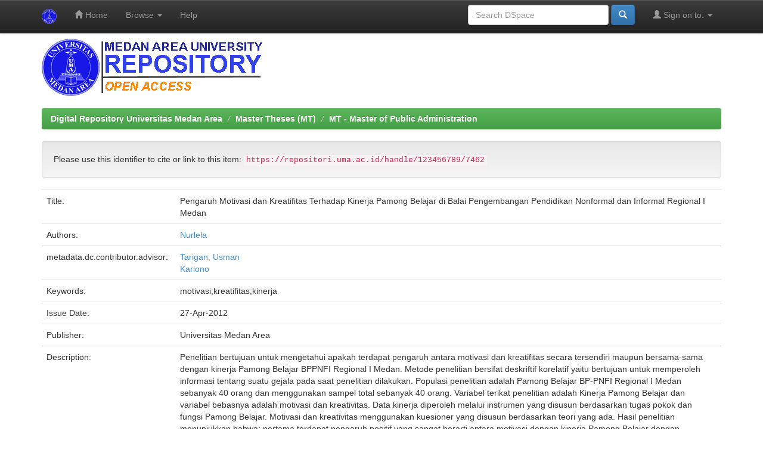

--- FILE ---
content_type: text/html;charset=UTF-8
request_url: https://repositori.uma.ac.id/jspui/handle/123456789/7462
body_size: 4650
content:


















<!DOCTYPE html>
<html>
    <head>
        <title>Digital Repository Universitas Medan Area: Pengaruh Motivasi dan Kreatifitas Terhadap Kinerja Pamong Belajar di Balai Pengembangan Pendidikan Nonformal dan Informal Regional I Medan</title>
        <meta http-equiv="Content-Type" content="text/html; charset=UTF-8" />
        <meta name="Generator" content="DSpace 6.3" />
        <meta name="viewport" content="width=device-width, initial-scale=1.0">
        <link rel="shortcut icon" href="/jspui/favicon.ico" type="image/x-icon"/>
        <link rel="stylesheet" href="/jspui/static/css/jquery-ui-1.10.3.custom/redmond/jquery-ui-1.10.3.custom.css" type="text/css" />
        <link rel="stylesheet" href="/jspui/static/css/bootstrap/bootstrap.min.css" type="text/css" />
        <link rel="stylesheet" href="/jspui/static/css/bootstrap/bootstrap-theme.min.css" type="text/css" />
        <link rel="stylesheet" href="/jspui/static/css/bootstrap/dspace-theme.css" type="text/css" />

        <link rel="search" type="application/opensearchdescription+xml" href="/jspui/open-search/description.xml" title="DSpace"/>


<link rel="schema.DCTERMS" href="http://purl.org/dc/terms/" />
<link rel="schema.DC" href="http://purl.org/dc/elements/1.1/" />
<meta name="DC.contributor" content="Tarigan, Usman" />
<meta name="DC.contributor" content="Kariono" />
<meta name="DC.creator" content="Nurlela" />
<meta name="DCTERMS.dateAccepted" content="2018-01-16T03:26:48Z" scheme="DCTERMS.W3CDTF" />
<meta name="DCTERMS.available" content="2018-01-16T03:26:48Z" scheme="DCTERMS.W3CDTF" />
<meta name="DCTERMS.issued" content="2012-04-27" scheme="DCTERMS.W3CDTF" />
<meta name="DC.identifier" content="https://repositori.uma.ac.id/handle/123456789/7462" scheme="DCTERMS.URI" />
<meta name="DC.description" content="Penelitian bertujuan untuk mengetahui apakah terdapat pengaruh antara motivasi dan&#xD;&#xA;kreatifitas secara tersendiri maupun bersama-sama dengan kinerja Pamong Belajar BPPNFI&#xD;&#xA;Regional I Medan. Metode penelitian bersifat deskriftif korelatif yaitu bertujuan untuk&#xD;&#xA;memperoleh informasi tentang suatu gejala pada saat penelitian dilakukan.&#xD;&#xA;Populasi penelitian adalah Pamong Belajar BP-PNFI Regional I Medan sebanyak 40&#xD;&#xA;orang dan menggunakan sampel total sebanyak 40 orang. Variabel terikat&#xD;&#xA;penelitian adalah&#xD;&#xA;Kinerja Pamong Belajar dan variabel bebasnya adalah motivasi dan kreativitas.&#xD;&#xA;Data kinerja&#xD;&#xA;diperoleh melalui instrumen yang disusun berdasarkan tugas pokok dan&#xD;&#xA;fungsi Pamong&#xD;&#xA;Belajar. Motivasi dan kreativitas menggunakan kuesioner yang disusun berdasarkan&#xD;&#xA;teori&#xD;&#xA;yang ada.&#xD;&#xA;Hasil penelitian menunjukkan bahwa: pertama terdapat pengaruh positif&#xD;&#xA;yang sangat&#xD;&#xA;berarti antara motivasi dengan kinerja Pamong Belajar dengan persamaan&#xD;&#xA;regresi y = 1,53 +&#xD;&#xA;0,014 X1. Koefisien korelasi 0,53 dan koefisien determinasi 0,28 yang&#xD;&#xA;berarti konstribusi&#xD;&#xA;motivasi terdapat kinerja sebesar 28%. Kedua terdapat pengaruh positif&#xD;&#xA;yang berarti antara&#xD;&#xA;kreativitas dengan knerja Pamong Belajar dengan persamaan regresi y =&#xD;&#xA;1,302 + 0,016X2,&#xD;&#xA;koefisien korelasi 0,51 dan koefisien determinasi 0,26 yang berarti konstribusi&#xD;&#xA;kreativitas&#xD;&#xA;26%. Ketiga terdapat pengaruh positif yang sangat berarti antara motivasi&#xD;&#xA;dan kreativitas&#xD;&#xA;secara bersama-sama dengan kinerja pamong Belajar dengan persamaan&#xD;&#xA;regresi ganda y =&#xD;&#xA;0,013 + 0,012X1 + 0,013X2, koefisien korelasi ganda 0,74 dan koefiisien&#xD;&#xA;determinasi 0,55&#xD;&#xA;yang berarti konstribusi motivasi dan kreativitas secara bersama-sama&#xD;&#xA;terhadap kinerja&#xD;&#xA;Pamong Belajar 55%." xml:lang="en_US" />
<meta name="DC.language" content="id" xml:lang="en_US" scheme="DCTERMS.RFC1766" />
<meta name="DC.publisher" content="Universitas Medan Area" xml:lang="en_US" />
<meta name="DC.subject" content="motivasi" xml:lang="en_US" />
<meta name="DC.subject" content="kreatifitas" xml:lang="en_US" />
<meta name="DC.subject" content="kinerja" xml:lang="en_US" />
<meta name="DC.title" content="Pengaruh Motivasi dan Kreatifitas Terhadap Kinerja Pamong Belajar di Balai Pengembangan Pendidikan Nonformal dan Informal Regional I Medan" xml:lang="en_US" />
<meta name="DC.type" content="Tesis Magister" xml:lang="en_US" />

<meta name="citation_keywords" content="motivasi; kreatifitas; kinerja; Tesis Magister" />
<meta name="citation_title" content="Pengaruh Motivasi dan Kreatifitas Terhadap Kinerja Pamong Belajar di Balai Pengembangan Pendidikan Nonformal dan Informal Regional I Medan" />
<meta name="citation_publisher" content="Universitas Medan Area" />
<meta name="citation_language" content="id" />
<meta name="citation_author" content="Nurlela" />
<meta name="citation_pdf_url" content="https://repositori.uma.ac.id/bitstream/123456789/7462/1/101801013.pdf" />
<meta name="citation_date" content="2012-04-27" />
<meta name="citation_abstract_html_url" content="https://repositori.uma.ac.id/handle/123456789/7462" />


        
        <script type='text/javascript' src="/jspui/static/js/jquery/jquery-1.10.2.min.js"></script>
        <script type='text/javascript' src='/jspui/static/js/jquery/jquery-ui-1.10.3.custom.min.js'></script>
        <script type='text/javascript' src='/jspui/static/js/bootstrap/bootstrap.min.js'></script>
        <script type='text/javascript' src='/jspui/static/js/holder.js'></script>
        <script type="text/javascript" src="/jspui/utils.js"></script>
        <script type="text/javascript" src="/jspui/static/js/choice-support.js"> </script>
        


    
    
        <script>
            (function(i,s,o,g,r,a,m){i['GoogleAnalyticsObject']=r;i[r]=i[r]||function(){
            (i[r].q=i[r].q||[]).push(arguments)},i[r].l=1*new Date();a=s.createElement(o),
            m=s.getElementsByTagName(o)[0];a.async=1;a.src=g;m.parentNode.insertBefore(a,m)
            })(window,document,'script','//www.google-analytics.com/analytics.js','ga');

            ga('create', 'UA-111631934-1', 'auto');
            ga('send', 'pageview');
        </script>
    


    
    

<!-- HTML5 shim and Respond.js IE8 support of HTML5 elements and media queries -->
<!--[if lt IE 9]>
  <script src="/jspui/static/js/html5shiv.js"></script>
  <script src="/jspui/static/js/respond.min.js"></script>
<![endif]-->
    </head>

    
    
    <body class="undernavigation">
<a class="sr-only" href="#content">Skip navigation</a>
<header class="navbar navbar-inverse navbar-fixed-top">    
    
            <div class="container">
                

























       <div class="navbar-header">
         <button type="button" class="navbar-toggle" data-toggle="collapse" data-target=".navbar-collapse">
           <span class="icon-bar"></span>
           <span class="icon-bar"></span>
           <span class="icon-bar"></span>
         </button>
         <a class="navbar-brand" href="/jspui/"><img height="25" src="/jspui/image/dspace-logo-only.png" alt="DSpace logo" /></a>
       </div>
       <nav class="collapse navbar-collapse bs-navbar-collapse" role="navigation">
         <ul class="nav navbar-nav">
           <li class=""><a href="/jspui/"><span class="glyphicon glyphicon-home"></span> Home</a></li>
                
           <li class="dropdown">
             <a href="#" class="dropdown-toggle" data-toggle="dropdown">Browse <b class="caret"></b></a>
             <ul class="dropdown-menu">
               <li><a href="/jspui/community-list">Communities<br/>&amp;&nbsp;Collections</a></li>
				<li class="divider"></li>
        <li class="dropdown-header">Browse Items by:</li>
				
				
				
				      			<li><a href="/jspui/browse?type=dateissued">Issue Date</a></li>
					
				      			<li><a href="/jspui/browse?type=author">Author</a></li>
					
				      			<li><a href="/jspui/browse?type=title">Title</a></li>
					
				      			<li><a href="/jspui/browse?type=subject">Subject</a></li>
					
				      			<li><a href="/jspui/browse?type=advisor">???browse.menu.advisor???</a></li>
					
				    
				

            </ul>
          </li>
          <li class=""><script type="text/javascript">
<!-- Javascript starts here
document.write('<a href="#" onClick="var popupwin = window.open(\'/jspui/help/index.html\',\'dspacepopup\',\'height=600,width=550,resizable,scrollbars\');popupwin.focus();return false;">Help<\/a>');
// -->
</script><noscript><a href="/jspui/help/index.html" target="dspacepopup">Help</a></noscript></li>
       </ul>

 
 
       <div class="nav navbar-nav navbar-right">
		<ul class="nav navbar-nav navbar-right">
         <li class="dropdown">
         
             <a href="#" class="dropdown-toggle" data-toggle="dropdown"><span class="glyphicon glyphicon-user"></span> Sign on to: <b class="caret"></b></a>
	             
             <ul class="dropdown-menu">
               <li><a href="/jspui/mydspace">My DSpace</a></li>
               <li><a href="/jspui/subscribe">Receive email<br/>updates</a></li>
               <li><a href="/jspui/profile">Edit Profile</a></li>

		
             </ul>
           </li>
          </ul>
          
	
	<form method="get" action="/jspui/simple-search" class="navbar-form navbar-right">
	    <div class="form-group">
          <input type="text" class="form-control" placeholder="Search&nbsp;DSpace" name="query" id="tequery" size="25"/>
        </div>
        <button type="submit" class="btn btn-primary"><span class="glyphicon glyphicon-search"></span></button>

	</form></div>
    </nav>

            </div>

</header>

<main id="content" role="main">
<div class="container banner">


        <img class="pull-left" src="/jspui/image/dspacelognew.png" alt="Repository UMA logo" style="padding: 0px;margin: 0px;" />

</div>
<br/>
                

<div class="container">
    



  

<ol class="breadcrumb btn-success">

  <li><a href="/jspui/">Digital Repository Universitas Medan Area</a></li>

  <li><a href="/jspui/handle/123456789/2">Master Theses (MT)</a></li>

  <li><a href="/jspui/handle/123456789/41">MT - Master of Public Administration</a></li>

</ol>

</div>                



        
<div class="container">
	






































		
		
		
		

                
                <div class="well">Please use this identifier to cite or link to this item:
                <code>https://repositori.uma.ac.id/handle/123456789/7462</code></div>



    
    <table class="table itemDisplayTable">
<tr><td class="metadataFieldLabel dc_title">Title:&nbsp;</td><td class="metadataFieldValue dc_title">Pengaruh&#x20;Motivasi&#x20;dan&#x20;Kreatifitas&#x20;Terhadap&#x20;Kinerja&#x20;Pamong&#x20;Belajar&#x20;di&#x20;Balai&#x20;Pengembangan&#x20;Pendidikan&#x20;Nonformal&#x20;dan&#x20;Informal&#x20;Regional&#x20;I&#x20;Medan</td></tr>
<tr><td class="metadataFieldLabel dc_contributor_author">Authors:&nbsp;</td><td class="metadataFieldValue dc_contributor_author"><a class="author"href="/jspui/browse?type=author&amp;value=Nurlela">Nurlela</a></td></tr>
<tr><td class="metadataFieldLabel dc_contributor_advisor">metadata.dc.contributor.advisor:&nbsp;</td><td class="metadataFieldValue dc_contributor_advisor"><a class="author"href="/jspui/browse?type=author&amp;value=Tarigan%2C+Usman">Tarigan,&#x20;Usman</a><br /><a class="author"href="/jspui/browse?type=author&amp;value=Kariono">Kariono</a></td></tr>
<tr><td class="metadataFieldLabel dc_subject">Keywords:&nbsp;</td><td class="metadataFieldValue dc_subject">motivasi;kreatifitas;kinerja</td></tr>
<tr><td class="metadataFieldLabel dc_date_issued">Issue Date:&nbsp;</td><td class="metadataFieldValue dc_date_issued">27-Apr-2012</td></tr>
<tr><td class="metadataFieldLabel dc_publisher">Publisher:&nbsp;</td><td class="metadataFieldValue dc_publisher">Universitas&#x20;Medan&#x20;Area</td></tr>
<tr><td class="metadataFieldLabel dc_description">Description:&nbsp;</td><td class="metadataFieldValue dc_description">Penelitian&#x20;bertujuan&#x20;untuk&#x20;mengetahui&#x20;apakah&#x20;terdapat&#x20;pengaruh&#x20;antara&#x20;motivasi&#x20;dan&#x0D;&#x0A;kreatifitas&#x20;secara&#x20;tersendiri&#x20;maupun&#x20;bersama-sama&#x20;dengan&#x20;kinerja&#x20;Pamong&#x20;Belajar&#x20;BPPNFI&#x0D;&#x0A;Regional&#x20;I&#x20;Medan.&#x20;Metode&#x20;penelitian&#x20;bersifat&#x20;deskriftif&#x20;korelatif&#x20;yaitu&#x20;bertujuan&#x20;untuk&#x0D;&#x0A;memperoleh&#x20;informasi&#x20;tentang&#x20;suatu&#x20;gejala&#x20;pada&#x20;saat&#x20;penelitian&#x20;dilakukan.&#x0D;&#x0A;Populasi&#x20;penelitian&#x20;adalah&#x20;Pamong&#x20;Belajar&#x20;BP-PNFI&#x20;Regional&#x20;I&#x20;Medan&#x20;sebanyak&#x20;40&#x0D;&#x0A;orang&#x20;dan&#x20;menggunakan&#x20;sampel&#x20;total&#x20;sebanyak&#x20;40&#x20;orang.&#x20;Variabel&#x20;terikat&#x0D;&#x0A;penelitian&#x20;adalah&#x0D;&#x0A;Kinerja&#x20;Pamong&#x20;Belajar&#x20;dan&#x20;variabel&#x20;bebasnya&#x20;adalah&#x20;motivasi&#x20;dan&#x20;kreativitas.&#x0D;&#x0A;Data&#x20;kinerja&#x0D;&#x0A;diperoleh&#x20;melalui&#x20;instrumen&#x20;yang&#x20;disusun&#x20;berdasarkan&#x20;tugas&#x20;pokok&#x20;dan&#x0D;&#x0A;fungsi&#x20;Pamong&#x0D;&#x0A;Belajar.&#x20;Motivasi&#x20;dan&#x20;kreativitas&#x20;menggunakan&#x20;kuesioner&#x20;yang&#x20;disusun&#x20;berdasarkan&#x0D;&#x0A;teori&#x0D;&#x0A;yang&#x20;ada.&#x0D;&#x0A;Hasil&#x20;penelitian&#x20;menunjukkan&#x20;bahwa:&#x20;pertama&#x20;terdapat&#x20;pengaruh&#x20;positif&#x0D;&#x0A;yang&#x20;sangat&#x0D;&#x0A;berarti&#x20;antara&#x20;motivasi&#x20;dengan&#x20;kinerja&#x20;Pamong&#x20;Belajar&#x20;dengan&#x20;persamaan&#x0D;&#x0A;regresi&#x20;y&#x20;=&#x20;1,53&#x20;+&#x0D;&#x0A;0,014&#x20;X1.&#x20;Koefisien&#x20;korelasi&#x20;0,53&#x20;dan&#x20;koefisien&#x20;determinasi&#x20;0,28&#x20;yang&#x0D;&#x0A;berarti&#x20;konstribusi&#x0D;&#x0A;motivasi&#x20;terdapat&#x20;kinerja&#x20;sebesar&#x20;28%.&#x20;Kedua&#x20;terdapat&#x20;pengaruh&#x20;positif&#x0D;&#x0A;yang&#x20;berarti&#x20;antara&#x0D;&#x0A;kreativitas&#x20;dengan&#x20;knerja&#x20;Pamong&#x20;Belajar&#x20;dengan&#x20;persamaan&#x20;regresi&#x20;y&#x20;=&#x0D;&#x0A;1,302&#x20;+&#x20;0,016X2,&#x0D;&#x0A;koefisien&#x20;korelasi&#x20;0,51&#x20;dan&#x20;koefisien&#x20;determinasi&#x20;0,26&#x20;yang&#x20;berarti&#x20;konstribusi&#x0D;&#x0A;kreativitas&#x0D;&#x0A;26%.&#x20;Ketiga&#x20;terdapat&#x20;pengaruh&#x20;positif&#x20;yang&#x20;sangat&#x20;berarti&#x20;antara&#x20;motivasi&#x0D;&#x0A;dan&#x20;kreativitas&#x0D;&#x0A;secara&#x20;bersama-sama&#x20;dengan&#x20;kinerja&#x20;pamong&#x20;Belajar&#x20;dengan&#x20;persamaan&#x0D;&#x0A;regresi&#x20;ganda&#x20;y&#x20;=&#x0D;&#x0A;0,013&#x20;+&#x20;0,012X1&#x20;+&#x20;0,013X2,&#x20;koefisien&#x20;korelasi&#x20;ganda&#x20;0,74&#x20;dan&#x20;koefiisien&#x0D;&#x0A;determinasi&#x20;0,55&#x0D;&#x0A;yang&#x20;berarti&#x20;konstribusi&#x20;motivasi&#x20;dan&#x20;kreativitas&#x20;secara&#x20;bersama-sama&#x0D;&#x0A;terhadap&#x20;kinerja&#x0D;&#x0A;Pamong&#x20;Belajar&#x20;55%.</td></tr>
<tr><td class="metadataFieldLabel dc_identifier_uri">URI:&nbsp;</td><td class="metadataFieldValue dc_identifier_uri"><a href="https://repositori.uma.ac.id/handle/123456789/7462">https:&#x2F;&#x2F;repositori.uma.ac.id&#x2F;handle&#x2F;123456789&#x2F;7462</a></td></tr>
<tr><td class="metadataFieldLabel">Appears in Collections:</td><td class="metadataFieldValue"><a href="/jspui/handle/123456789/41">MT - Master of Public Administration</a><br/></td></tr>
</table><br/>
<div class="panel panel-info"><div class="panel-heading">Files in This Item:</div>
<table class="table panel-body"><tr><th id="t1" class="standard">File</th>
<th id="t2" class="standard">Description</th>
<th id="t3" class="standard">Size</th><th id="t4" class="standard">Format</th><th>&nbsp;</th></tr>
<tr><td headers="t1" class="standard break-all"><a target="_blank" href="/jspui/bitstream/123456789/7462/1/101801013.pdf">101801013.pdf</a></td><td headers="t2" class="standard break-all">Fulltext</td><td headers="t3" class="standard">2.47 MB</td><td headers="t4" class="standard">Adobe PDF</td><td class="standard" align="center"><a class="btn btn-primary" target="_blank" href="/jspui/bitstream/123456789/7462/1/101801013.pdf">View/Open</a></td></tr></table>
</div>

<div class="container row">


    <a class="btn btn-default" href="/jspui/handle/123456789/7462?mode=full">
        Show full item record
    </a>

    <a class="statisticsLink  btn btn-primary" href="/jspui/handle/123456789/7462/statistics"><span class="glyphicon glyphicon-stats"></span></a>

    

</div>
<br/>
    

<br/>
    

    <p class="submitFormHelp alert alert-info">Items in DSpace are protected by copyright, with all rights reserved, unless otherwise indicated.</p>
    












            

</div>
</main>
            
             <footer class="navbar navbar-inverse navbar-bottom">
             
			<div id="footer_feedback" class="pull-left">                                    
                             <p class="text-muted">© 2022 Copyright PDAI - <a target="_blank" href="https://uma.ac.id"> Universitas Medan Area</a></a></p>
				
                                </div>
		
    </footer>
    </body>
</html>




